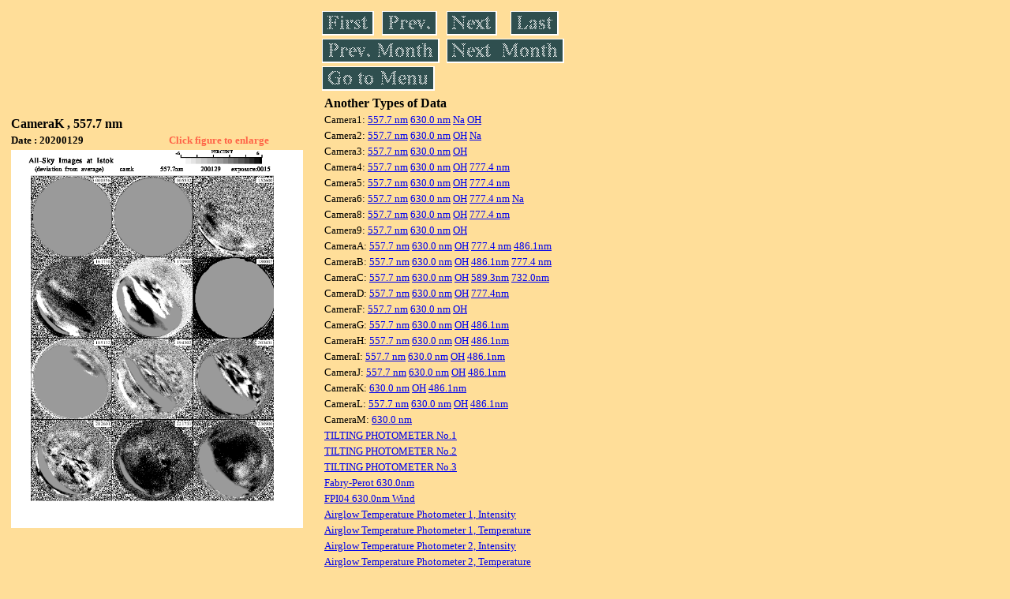

--- FILE ---
content_type: text/html
request_url: https://stdb2.isee.nagoya-u.ac.jp/omti/data/daily/camk/2020/CK1_200129.html
body_size: 9956
content:
<HTML><HEAD><TITLE>CK1_200129</TITLE></HEAD>
<BODY BGCOLOR="#FFDE99">
<TABLE WIDTH=720>
<TR>

<TD WIDTH=370>
<TABLE WIDTH=370>
<TR><TH COLSPAN="2" ALIGN="LEFT"><B><FONT SIZE=3>CameraK , 557.7 nm</FONT></B></TH></TR>
<TR>
<TH ALIGN="LEFT"><FONT SIZE=2>Date : 20200129 </FONT></TH>
<TH><FONT SIZE=2 COLOR="#FF6347"> Click figure to enlarge</FONT></TH>
</TR>
<TR><TH COLSPAN="2" ALIGN="LEFT">
<A HREF="../../../html/camk/2020/CK1_200129.html" TARGET="TOP"><IMG SRC="../../../gif/camk/2020/CK1_200129.gif" WIDTH=370></A></TH></TR>
</TABLE>
</TD>

<TD WIDTH=300 VALIGN=LEFT,TOP>
<TABLE WIDTH="100%">
<TR>
<TD ALIGN="LEFT"><A HREF="CK1_200101.html"><IMG SRC="../../../images/first.gif" ALT="First"BORDER="0"></A></TD>
<TD ALIGN="LEFT"><A HREF="CK1_200128.html"><IMG SRC="../../../images/prev.gif" ALT="Previous"BORDER="0"></A></TD>
<TD ALIGN="LEFT"><A HREF="CK1_200130.html"><IMG SRC="../../../images/next.gif" ALT="Next"BORDER="0"></A></TD>
<TD ALIGN="LEFT"><A HREF="CK1_200131.html"><IMG SRC="../../../images/last.gif" ALT="Last"BORDER="0"></A></TD>
</TR>
<TR>
<TH COLSPAN="2" ALIGN="LEFT">
<A HREF="CK1_200129.html"><IMG SRC="../../../images/pmonth.gif" ALT="Previous Month"BORDER="0"></A>
</TH>
<TH COLSPAN="2" ALIGN="LEFT">
<A HREF="CK1_200201.html"><IMG SRC="../../../images/nmonth.gif" ALT="Next Month"BORDER="0"></A>
</TH>
</TR>
<TR><TH COLSPAN="4" ALIGN="LEFT">
<A HREF="../../../data.html"><IMG SRC="../../../images/menu.gif" BORDER="0"></A>
</TH>
</TR><TR>
<TH COLSPAN="4" ALIGN="LEFT">
<TABLE>
<TR><TD>
<B><FONT SIZE=3>Another Types of Data</FONT></B>
</TD></TR><TR><TD> <FONT SIZE=2> Camera1: 
<A HREF="../../cam1/2020/C11_200129.html"target="_blank">
  557.7 nm</A>
<A HREF="../../cam1/2020/C12_200129.html"target="_blank">
  630.0 nm</A>
<A HREF="../../cam1/2020/C14_200129.html"target="_blank">
  Na</A>
<A HREF="../../cam1/2020/C13_200129.html"target="_blank">
  OH</A>
</FONT></TD></TR>
<TR><TD> <FONT SIZE=2> Camera2: 
<A HREF="../../cam2/2020/C21_200129.html"target="_blank">
  557.7 nm</A>
<A HREF="../../cam2/2020/C22_200129.html"target="_blank">
  630.0 nm</A>
<A HREF="../../cam2/2020/C23_200129.html"target="_blank">
  OH</A>
<A HREF="../../cam2/2020/C24_200129.html"target="_blank">
  Na</A>
</FONT></TD></TR>
<TR><TD> <FONT SIZE=2> Camera3: 
<A HREF="../../cam3/2020/C31_200129.html"target="_blank">
  557.7 nm</A>
<A HREF="../../cam3/2020/C32_200129.html"target="_blank">
  630.0 nm</A>
<A HREF="../../cam3/2020/C33_200129.html"target="_blank">
  OH</A>
</FONT></TD></TR>
<TR><TD> <FONT SIZE=2> Camera4: 
<A HREF="../../cam4/2020/C41_200129.html"target="_blank">
  557.7 nm</A>
<A HREF="../../cam4/2020/C42_200129.html"target="_blank">
  630.0 nm</A>
<A HREF="../../cam4/2020/C43_200129.html"target="_blank">
  OH</A>
<A HREF="../../cam4/2020/C44_200129.html"target="_blank">
  777.4 nm</A>
</FONT></TD></TR>
<TR><TD> <FONT SIZE=2> Camera5: 
<A HREF="../../cam5/2020/C51_200129.html"target="_blank">
  557.7 nm</A>
<A HREF="../../cam5/2020/C52_200129.html"target="_blank">
  630.0 nm</A>
<A HREF="../../cam5/2020/C53_200129.html"target="_blank">
  OH</A>
<A HREF="../../cam5/2020/C54_200129.html"target="_blank">
  777.4 nm</A>
</FONT></TD></TR>
<TR><TD> <FONT SIZE=2> Camera6: 
<A HREF="../../cam6/2020/C61_200129.html"target="_blank">
  557.7 nm</A>
<A HREF="../../cam6/2020/C62_200129.html"target="_blank">
  630.0 nm</A>
<A HREF="../../cam6/2020/C63_200129.html"target="_blank">
  OH</A>
<A HREF="../../cam6/2020/C64_200129.html"target="_blank">
  777.4 nm</A>
<A HREF="../../cam6/2020/C66_200129.html"target="_blank">
  Na</A>
</FONT></TD></TR>
<TR><TD> <FONT SIZE=2> Camera8: 
<A HREF="../../cam8/2020/C81_200129.html"target="_blank">
  557.7 nm</A>
<A HREF="../../cam8/2020/C82_200129.html"target="_blank">
  630.0 nm</A>
<A HREF="../../cam8/2020/C83_200129.html"target="_blank">
  OH</A>
<A HREF="../../cam8/2020/C84_200129.html"target="_blank">
  777.4 nm</A>
</FONT></TD></TR>
<TR><TD> <FONT SIZE=2> Camera9: 
<A HREF="../../cam9/2020/C91_200129.html"target="_blank">
  557.7 nm</A>
<A HREF="../../cam9/2020/C92_200129.html"target="_blank">
  630.0 nm</A>
<A HREF="../../cam9/2020/C93_200129.html"target="_blank">
  OH</A>
</FONT></TD></TR>
<TR><TD> <FONT SIZE=2> CameraA: 
<A HREF="../../cama/2020/CA1_200129.html"target="_blank">
  557.7 nm</A>
<A HREF="../../cama/2020/CA2_200129.html"target="_blank">
  630.0 nm</A>
<A HREF="../../cama/2020/CA3_200129.html"target="_blank">
  OH</A>
<A HREF="../../cama/2020/CA4_200129.html"target="_blank">
  777.4 nm</A>
<A HREF="../../cama/2020/CA6_200129.html"target="_blank">
  486.1nm</A>
</FONT></TD></TR>
<TR><TD> <FONT SIZE=2> CameraB: 
<A HREF="../../camb/2020/CB1_200129.html"target="_blank">
  557.7 nm</A>
<A HREF="../../camb/2020/CB2_200129.html"target="_blank">
  630.0 nm</A>
<A HREF="../../camb/2020/CB3_200129.html"target="_blank">
  OH</A>
<A HREF="../../camb/2020/CB4_200129.html"target="_blank">
  486.1nm</A>
<A HREF="../../camb/2020/CB6_200129.html"target="_blank">
  777.4 nm</A>
</FONT></TD></TR>
<TR><TD> <FONT SIZE=2> CameraC: 
<A HREF="../../camc/2020/CC1_200129.html"target="_blank">
  557.7 nm</A>
<A HREF="../../camc/2020/CC2_200129.html"target="_blank">
  630.0 nm</A>
<A HREF="../../camc/2020/CC3_200129.html"target="_blank">
  OH</A>
<A HREF="../../camc/2020/CC4_200129.html"target="_blank">
  589.3nm</A>
<A HREF="../../camc/2020/CC6_200129.html"target="_blank">
  732.0nm</A>
</FONT></TD></TR>
<TR><TD> <FONT SIZE=2> CameraD: 
<A HREF="../../camd/2020/CD1_200129.html"target="_blank">
  557.7 nm</A>
<A HREF="../../camd/2020/CD2_200129.html"target="_blank">
  630.0 nm</A>
<A HREF="../../camd/2020/CD3_200129.html"target="_blank">
  OH</A>
<A HREF="../../camd/2020/CD4_200129.html"target="_blank">
  777.4nm</A>
</FONT></TD></TR>
<TR><TD> <FONT SIZE=2> CameraF: 
<A HREF="../../camf/2020/CF1_200129.html"target="_blank">
  557.7 nm</A>
<A HREF="../../camf/2020/CF2_200129.html"target="_blank">
  630.0 nm</A>
<A HREF="../../camf/2020/CF3_200129.html"target="_blank">
  OH</A>
</FONT></TD></TR>
<TR><TD> <FONT SIZE=2> CameraG: 
<A HREF="../../camg/2020/CG1_200129.html"target="_blank">
  557.7 nm</A>
<A HREF="../../camg/2020/CG2_200129.html"target="_blank">
  630.0 nm</A>
<A HREF="../../camg/2020/CG3_200129.html"target="_blank">
  OH</A>
<A HREF="../../camg/2020/CG4_200129.html"target="_blank">
  486.1nm</A>
</FONT></TD></TR>
<TR><TD> <FONT SIZE=2> CameraH: 
<A HREF="../../camh/2020/CH1_200129.html"target="_blank">
  557.7 nm</A>
<A HREF="../../camh/2020/CH2_200129.html"target="_blank">
  630.0 nm</A>
<A HREF="../../camh/2020/CH3_200129.html"target="_blank">
  OH</A>
<A HREF="../../camh/2020/CH4_200129.html"target="_blank">
  486.1nm</A>
</FONT></TD></TR>
<TR><TD> <FONT SIZE=2> CameraI: 
<A HREF="../../cami/2020/CI1_200129.html"target="_blank">
  557.7 nm</A>
<A HREF="../../cami/2020/CI2_200129.html"target="_blank">
  630.0 nm</A>
<A HREF="../../cami/2020/CI3_200129.html"target="_blank">
  OH</A>
<A HREF="../../cami/2020/CI4_200129.html"target="_blank">
  486.1nm</A>
</FONT></TD></TR>
<TR><TD> <FONT SIZE=2> CameraJ: 
<A HREF="../../camj/2020/CJ1_200129.html"target="_blank">
  557.7 nm</A>
<A HREF="../../camj/2020/CJ2_200129.html"target="_blank">
  630.0 nm</A>
<A HREF="../../camj/2020/CJ3_200129.html"target="_blank">
  OH</A>
<A HREF="../../camj/2020/CJ4_200129.html"target="_blank">
  486.1nm</A>
</FONT></TD></TR>
<TR><TD> <FONT SIZE=2> CameraK: 
<A HREF="../../camk/2020/CK2_200129.html"target="_blank">
  630.0 nm</A>
<A HREF="../../camk/2020/CK3_200129.html"target="_blank">
  OH</A>
<A HREF="../../camk/2020/CK4_200129.html"target="_blank">
  486.1nm</A>
</FONT></TD></TR>
<TR><TD> <FONT SIZE=2> CameraL: 
<A HREF="../../caml/2020/CL1_200129.html"target="_blank">
  557.7 nm</A>
<A HREF="../../caml/2020/CL2_200129.html"target="_blank">
  630.0 nm</A>
<A HREF="../../caml/2020/CL3_200129.html"target="_blank">
  OH</A>
<A HREF="../../caml/2020/CL4_200129.html"target="_blank">
  486.1nm</A>
</FONT></TD></TR>
<TR><TD> <FONT SIZE=2> CameraM: 
<A HREF="../../camm/2020/CM2_200129.html"target="_blank">
  630.0 nm</A>
</FONT></TD></TR>
<TR><TD>
<A HREF="../../tilt1/2020/200129_tilt1.html" target="_blank">
<FONT SIZE=2> TILTING PHOTOMETER No.1</FONT></A>
</TD></TR>
<TR><TD>
<A HREF="../../tilt2/2020/200129_tilt2.html" target="_blank">
<FONT SIZE=2> TILTING PHOTOMETER No.2</FONT></A>
</TD></TR>
<TR><TD>
<A HREF="../../tilt3/2020/200129_tilt3.html" target="_blank">
<FONT SIZE=2> TILTING PHOTOMETER No.3</FONT></A>
</TD></TR>
<TR><TD>
<A HREF="../../fpi/2020/FPX_200129_wind.html" target="_blank">
<FONT SIZE=2> Fabry-Perot 630.0nm</FONT></A>
</TD></TR>
<TR><TD>
<A HREF="../../fp04/2020/FP042200129_wind.html" target="_blank">
<FONT SIZE=2> FPI04 630.0nm Wind</FONT></A>
</TD></TR>
<TR><TD>
<A HREF="../../atp1/2020/S1_200129_int.html" target="_blank">
<FONT SIZE=2> Airglow Temperature Photometer 1, Intensity</FONT></A>
</TD></TR>
<TR><TD>
<A HREF="../../atp1/2020/S1_200129_temp.html" target="_blank">
<FONT SIZE=2> Airglow Temperature Photometer 1, Temperature</FONT></A>
</TD></TR>
<TR><TD>
<A HREF="../../atp2/2020/S2_200129_int.html" target="_blank">
<FONT SIZE=2> Airglow Temperature Photometer 2, Intensity</FONT></A>
</TD></TR>
<TR><TD>
<A HREF="../../atp2/2020/S2_200129_temp.html" target="_blank">
<FONT SIZE=2> Airglow Temperature Photometer 2, Temperature</FONT></A>
</TD></TR>
<TR><TD>
<A HREF="../../atp3/2020/S3_200129_int.html" target="_blank">
<FONT SIZE=2> Airglow Temperature Photometer 3, Intensity</FONT></A>
</TD></TR>
<TR><TD>
<A HREF="../../atp3/2020/S3_200129_temp.html" target="_blank">
<FONT SIZE=2> Airglow Temperature Photometer 3, Temperature</FONT></A>
</TD></TR>
<TR><TD>
<A HREF="../../photo1/2020/3chphoto_200129_MSR.html" target="_blank">
<FONT SIZE=2> 3-ch photometer 1</FONT></A>
</TD></TR>
<TR><TD>
<A HREF="../../photo2/2020/3chphoto_200129_RIK.html" target="_blank">
<FONT SIZE=2> 3-ch photometer 2</FONT></A>
</TD></TR>
</TABLE>
</TH></TR>
</TABLE>
</TD>
</TABLE>
</BODY></HTML>
